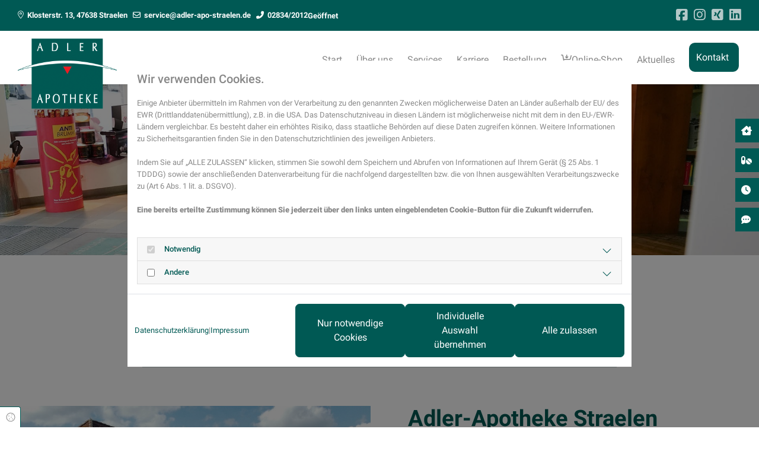

--- FILE ---
content_type: text/html; charset=UTF-8
request_url: https://adler-apo-straelen.de/kontakt
body_size: 13978
content:
<!DOCTYPE html>
<html lang="de">

<head>
    <meta charset="utf-8">
    <meta name="viewport" content="width=device-width, initial-scale=1, shrink-to-fit=no">
    <script type="application/ld+json">{"@context":"https:\/\/schema.org","@type":"WebPage","name":"Kontakt","dateModified":"2025-12-05T16:11:40+01:00","url":"https:\/\/adler-apo-straelen.de\/kontakt","keywords":"adler apotheke straelen","isPartOf":{"@type":"WebPage","name":"Start","url":"https:\/\/adler-apo-straelen.de"}}</script><meta property="title" content="Kontakt" /><meta name="keywords" content="adler apotheke straelen"/><meta property="og:type" content="website" /><meta property="og:title" content="Kontakt" /><meta name="twitter:card" content="summary" /><link rel="canonical" href="https://adler-apo-straelen.de/kontakt" /><meta property="og:url" content="https://adler-apo-straelen.de/kontakt" />
    <title>Kontakt</title>
            <link rel="stylesheet" href="/static/builds/vendor-v2.css?id=69e2847aaa60a35046d2b8ee922cbc1d"/>
            <link rel="stylesheet" href="/static/builds/site.css?id=b93ed29c9e53a8e63a4dafa897e8654e"/>
                <link rel="Shortcut Icon" type="image/x-icon" href="https://assets.coco-online.de/17603607559886_FwueT4af/favicon-160-1669366176.jpeg"/>
        <link rel="dns-prefetch" href="https://assets.coco-online.de">
    <link rel="preconnect" href="https://assets.coco-online.de" crossorigin>
    <style>
        @font-face { font-family: 'Roboto'; font-style: normal; font-weight: 400; font-display: swap; src: url(/assets/static/fonts/roboto/301567f51ccef4ef2fe0c1e0f0c8f5a8.woff2) format('woff2'); unicode-range: U+0460-052F, U+1C80-1C88, U+20B4, U+2DE0-2DFF, U+A640-A69F, U+FE2E-FE2F; } @font-face { font-family: 'Roboto'; font-style: normal; font-weight: 400; font-display: swap; src: url(/assets/static/fonts/roboto/dedb347abe79c393f83970f6a64579a1.woff2) format('woff2'); unicode-range: U+0301, U+0400-045F, U+0490-0491, U+04B0-04B1, U+2116; } @font-face { font-family: 'Roboto'; font-style: normal; font-weight: 400; font-display: swap; src: url(/assets/static/fonts/roboto/78cbd7d137dc26476cb22b8783cf18cc.woff2) format('woff2'); unicode-range: U+1F00-1FFF; } @font-face { font-family: 'Roboto'; font-style: normal; font-weight: 400; font-display: swap; src: url(/assets/static/fonts/roboto/018c988490cfe9f56662e9c96d1c5e2c.woff2) format('woff2'); unicode-range: U+0370-03FF; } @font-face { font-family: 'Roboto'; font-style: normal; font-weight: 400; font-display: swap; src: url(/assets/static/fonts/roboto/753cc390a9a49e059b1eac2b8d0f9230.woff2) format('woff2'); unicode-range: U+0102-0103, U+0110-0111, U+0128-0129, U+0168-0169, U+01A0-01A1, U+01AF-01B0, U+0300-0301, U+0303-0304, U+0308-0309, U+0323, U+0329, U+1EA0-1EF9, U+20AB; } @font-face { font-family: 'Roboto'; font-style: normal; font-weight: 400; font-display: swap; src: url(/assets/static/fonts/roboto/7727c541dc4b82eb56105261c53d88e0.woff2) format('woff2'); unicode-range: U+0100-02AF, U+0304, U+0308, U+0329, U+1E00-1E9F, U+1EF2-1EFF, U+2020, U+20A0-20AB, U+20AD-20CF, U+2113, U+2C60-2C7F, U+A720-A7FF; } @font-face { font-family: 'Roboto'; font-style: normal; font-weight: 400; font-display: swap; src: url(/assets/static/fonts/roboto/c5cf0ad293eada0f45c736641a83cbea.woff2) format('woff2'); unicode-range: U+0000-00FF, U+0131, U+0152-0153, U+02BB-02BC, U+02C6, U+02DA, U+02DC, U+0304, U+0308, U+0329, U+2000-206F, U+2074, U+20AC, U+2122, U+2191, U+2193, U+2212, U+2215, U+FEFF, U+FFFD; }  @font-face { font-family: 'Roboto'; font-style: normal; font-weight: 700; font-display: swap; src: url(/assets/static/fonts/roboto/a50859025e828acb98c8b8ffc6ac0443.woff2) format('woff2'); unicode-range: U+0460-052F, U+1C80-1C88, U+20B4, U+2DE0-2DFF, U+A640-A69F, U+FE2E-FE2F; } @font-face { font-family: 'Roboto'; font-style: normal; font-weight: 700; font-display: swap; src: url(/assets/static/fonts/roboto/e07721ed243b5ba91a78ce403a90aa42.woff2) format('woff2'); unicode-range: U+0301, U+0400-045F, U+0490-0491, U+04B0-04B1, U+2116; } @font-face { font-family: 'Roboto'; font-style: normal; font-weight: 700; font-display: swap; src: url(/assets/static/fonts/roboto/96f0de21ba6eb583c5262ae0c2ec98c5.woff2) format('woff2'); unicode-range: U+1F00-1FFF; } @font-face { font-family: 'Roboto'; font-style: normal; font-weight: 700; font-display: swap; src: url(/assets/static/fonts/roboto/cbfd64f0fd7b245d541447c068227298.woff2) format('woff2'); unicode-range: U+0370-03FF; } @font-face { font-family: 'Roboto'; font-style: normal; font-weight: 700; font-display: swap; src: url(/assets/static/fonts/roboto/41bccfdc390fc50437573e40a285d28b.woff2) format('woff2'); unicode-range: U+0102-0103, U+0110-0111, U+0128-0129, U+0168-0169, U+01A0-01A1, U+01AF-01B0, U+0300-0301, U+0303-0304, U+0308-0309, U+0323, U+0329, U+1EA0-1EF9, U+20AB; } @font-face { font-family: 'Roboto'; font-style: normal; font-weight: 700; font-display: swap; src: url(/assets/static/fonts/roboto/03f7b60f1248a3370d1b34ffe81c5bcd.woff2) format('woff2'); unicode-range: U+0100-02AF, U+0304, U+0308, U+0329, U+1E00-1E9F, U+1EF2-1EFF, U+2020, U+20A0-20AB, U+20AD-20CF, U+2113, U+2C60-2C7F, U+A720-A7FF; } @font-face { font-family: 'Roboto'; font-style: normal; font-weight: 700; font-display: swap; src: url(/assets/static/fonts/roboto/a427863ab9753b2e3406b65420f41134.woff2) format('woff2'); unicode-range: U+0000-00FF, U+0131, U+0152-0153, U+02BB-02BC, U+02C6, U+02DA, U+02DC, U+0304, U+0308, U+0329, U+2000-206F, U+2074, U+20AC, U+2122, U+2191, U+2193, U+2212, U+2215, U+FEFF, U+FFFD; }  @font-face { font-family: 'Roboto'; font-style: normal; font-weight: 500; font-display: swap; src: url(/assets/static/fonts/roboto/aca8a01631c3c567f88d9306bf7ab35b.woff2) format('woff2'); unicode-range: U+0460-052F, U+1C80-1C88, U+20B4, U+2DE0-2DFF, U+A640-A69F, U+FE2E-FE2F; } @font-face { font-family: 'Roboto'; font-style: normal; font-weight: 500; font-display: swap; src: url(/assets/static/fonts/roboto/cee6746d95c7a34c7d3848e472fc73cc.woff2) format('woff2'); unicode-range: U+0301, U+0400-045F, U+0490-0491, U+04B0-04B1, U+2116; } @font-face { font-family: 'Roboto'; font-style: normal; font-weight: 500; font-display: swap; src: url(/assets/static/fonts/roboto/9af5134490ae1637cd524bac7c4b3cf7.woff2) format('woff2'); unicode-range: U+1F00-1FFF; } @font-face { font-family: 'Roboto'; font-style: normal; font-weight: 500; font-display: swap; src: url(/assets/static/fonts/roboto/833c2d8d523a7237fc0eb1ad3ee0b486.woff2) format('woff2'); unicode-range: U+0370-03FF; } @font-face { font-family: 'Roboto'; font-style: normal; font-weight: 500; font-display: swap; src: url(/assets/static/fonts/roboto/48b342d13746f4abd5cb265a38c226dd.woff2) format('woff2'); unicode-range: U+0102-0103, U+0110-0111, U+0128-0129, U+0168-0169, U+01A0-01A1, U+01AF-01B0, U+0300-0301, U+0303-0304, U+0308-0309, U+0323, U+0329, U+1EA0-1EF9, U+20AB; } @font-face { font-family: 'Roboto'; font-style: normal; font-weight: 500; font-display: swap; src: url(/assets/static/fonts/roboto/ac83458bbf7c76a4719a84948c3b1e88.woff2) format('woff2'); unicode-range: U+0100-02AF, U+0304, U+0308, U+0329, U+1E00-1E9F, U+1EF2-1EFF, U+2020, U+20A0-20AB, U+20AD-20CF, U+2113, U+2C60-2C7F, U+A720-A7FF; } @font-face { font-family: 'Roboto'; font-style: normal; font-weight: 500; font-display: swap; src: url(/assets/static/fonts/roboto/7a7837eb63154b6d644d52c72fb91ff7.woff2) format('woff2'); unicode-range: U+0000-00FF, U+0131, U+0152-0153, U+02BB-02BC, U+02C6, U+02DA, U+02DC, U+0304, U+0308, U+0329, U+2000-206F, U+2074, U+20AC, U+2122, U+2191, U+2193, U+2212, U+2215, U+FEFF, U+FFFD; }  @font-face { font-family: 'Roboto'; font-style: normal; font-weight: 900; font-display: swap; src: url(/assets/static/fonts/roboto/f94560ea34e7da0836639e9f524dc9f1.woff2) format('woff2'); unicode-range: U+0460-052F, U+1C80-1C88, U+20B4, U+2DE0-2DFF, U+A640-A69F, U+FE2E-FE2F; } @font-face { font-family: 'Roboto'; font-style: normal; font-weight: 900; font-display: swap; src: url(/assets/static/fonts/roboto/dfd2a054c26e0b78d23c61a4cc4a5de3.woff2) format('woff2'); unicode-range: U+0301, U+0400-045F, U+0490-0491, U+04B0-04B1, U+2116; } @font-face { font-family: 'Roboto'; font-style: normal; font-weight: 900; font-display: swap; src: url(/assets/static/fonts/roboto/f39327263dd4e9916d9e2102d035a16e.woff2) format('woff2'); unicode-range: U+1F00-1FFF; } @font-face { font-family: 'Roboto'; font-style: normal; font-weight: 900; font-display: swap; src: url(/assets/static/fonts/roboto/1e2321ab5ceb2e11a08fe7c19eaab51d.woff2) format('woff2'); unicode-range: U+0370-03FF; } @font-face { font-family: 'Roboto'; font-style: normal; font-weight: 900; font-display: swap; src: url(/assets/static/fonts/roboto/be6676ef5e0930ccbd447d390935f5ec.woff2) format('woff2'); unicode-range: U+0102-0103, U+0110-0111, U+0128-0129, U+0168-0169, U+01A0-01A1, U+01AF-01B0, U+0300-0301, U+0303-0304, U+0308-0309, U+0323, U+0329, U+1EA0-1EF9, U+20AB; } @font-face { font-family: 'Roboto'; font-style: normal; font-weight: 900; font-display: swap; src: url(/assets/static/fonts/roboto/01964a7ef38fd20303e07e41df6fd195.woff2) format('woff2'); unicode-range: U+0100-02AF, U+0304, U+0308, U+0329, U+1E00-1E9F, U+1EF2-1EFF, U+2020, U+20A0-20AB, U+20AD-20CF, U+2113, U+2C60-2C7F, U+A720-A7FF; } @font-face { font-family: 'Roboto'; font-style: normal; font-weight: 900; font-display: swap; src: url(/assets/static/fonts/roboto/c302582f64b7306284abd046896b37f6.woff2) format('woff2'); unicode-range: U+0000-00FF, U+0131, U+0152-0153, U+02BB-02BC, U+02C6, U+02DA, U+02DC, U+0304, U+0308, U+0329, U+2000-206F, U+2074, U+20AC, U+2122, U+2191, U+2193, U+2212, U+2215, U+FEFF, U+FFFD; }   :root { --primary-color: #005954; --primary-color-rgb-values: 0, 89, 84; --secondary-color: #ffffff; --secondary-color-rgb-values: 255, 255, 255; --background-color: #ffffff; --font-color: #888888;} .btn-default {border-radius: 25px; padding: 0.5rem 1.2rem;} .topheader {font-size: .9rem; color: #888888; text-decoration: none;}  .topheader a {color: #888888; text-decoration: none;}  .topheader a:hover {color: #888888; text-decoration: underline;}  .nav .navbar-toggler {font-size: 2rem; color: #005954;}  .nav .navbar-toggler:hover {color: rgba(0,89,84,0.8);}  .nav .close-mobile-nav {color: #005954; font-size: 2rem;}  .nav .close-mobile-nav:hover {color: rgba(0,89,84,0.8);}  .nav .navbar-nav > .nav-item > .nav-link {font-weight: 600; line-height: 1.2; text-decoration: none; color: #888888; padding-top: 1rem; padding-bottom: 1rem; border-color: transparent; border-bottom-width: 3px; border-style: solid; border-radius: 0px; margin-right: .75rem; margin-left: .75rem; padding-right: 0px; padding-left: 0px;}  .nav .navbar-nav > .nav-item > .nav-link.highlighted {text-decoration: none; padding-top: 10px; padding-bottom: 10px;}  .nav .navbar-nav > .nav-item > .nav-link:hover {color: #005954; text-decoration: none;}  .nav .navbar-nav > .active > .nav-link {text-decoration: none; color: #005954; border-bottom-width: 0px;}  .nav .sublevel {min-width: max-content;}  .nav .sublevel > .nav-item > .nav-link {text-decoration: none; font-weight: 400; line-height: 1.2; padding-top: .5rem; padding-bottom: .5rem; font-size: 1rem;}  .nav .sublevel > .nav-item > .nav-link:hover {font-weight: 400; color: rgba(0,0,0,0.7);}  .nav .sublevel > .active > .nav-link {text-decoration: none;} .nav.nav-list {padding-top: 0px; padding-right: 0px; padding-bottom: 0px; padding-left: 0px; margin-top: 0px; margin-right: 0px; margin-bottom: 0px; margin-left: 0px;}  .nav.menu-opened .navbar-nav {background-color: rgba(0,0,0,1);}  .nav.menu-opened .navbar-nav > .nav-item > .nav-link {margin-right: auto; margin-left: 2rem; padding-right: 0; padding-left: 0; padding-top: .25rem; margin-bottom: 1rem; font-size: 1.25rem; padding-bottom: .25rem;}  .nav.menu-opened .navbar-nav .sublevel > .nav-item > .nav-link {text-decoration: none;}  .nav.menu-opened .navbar-nav .sublevel > .nav-item > .nav-link:hover {text-decoration: underline;}  .nav.menu-opened .navbar-nav .sublevel > .active > .nav-link {text-decoration: none;}  .topheader-socials {font-size: 1.25rem; color: #005954;}  .topheader-socials a {color: #005954; text-decoration: none;}  .topheader-socials a:hover {color: rgba(0,89,84,0.8); text-decoration: none;}  .topheader-oeffnungszeiten {font-size: .9rem; line-height: 1.2; color: #888888; font-weight: 600; text-transform: uppercase;}  .slider .carousel .slider-control {color: #005954; width: 50px;}   .nav .sublevel {padding: 1rem; background-color: #fff;}  @media (min-width: 1024px) .nav .sublevel {border-top: 3px solid var(--primary-color); box-shadow: 0 4px 10px rgba(0, 0, 0, 0.15); margin-top: -3px;}  p.opening-data.footer-p {margin-bottom: 0px;}  .footer-headline {font-weight: 600; font-size: 1.5rem; line-height: 1.2; color: #005954; text-decoration: none;}  .footer-headline a {text-decoration: none;}  .footer-headline a:hover {text-decoration: underline;}  .footer-h {font-size: 1.25rem; color: #005954;}  .footer-text {font-size: 0.82rem; text-decoration: none; margin-bottom: 0px;}  .footer-text a {text-decoration: none;}  .footer-text a:hover {text-decoration: none;}  .footer-p {font-size: 1rem; line-height: 1.6; color: #888888; text-decoration: none;}  .footer-p a {color: #888888; text-decoration: none;}  .footer-p a:hover {color: #888888; text-decoration: underline;}  .row {padding-top: 65px; padding-bottom: 65px; margin-right: auto; margin-left: auto;}  body {background-color: #ffffff; font-family: Roboto; line-height: 1.6; font-size: 1rem; color: #888888;}  a {text-decoration: none;}  body a {text-decoration: none; color: #005954;}  body a:hover {text-decoration: underline; color: #005954;}  body .row-branding-bg {color: #fff;}  body .row-branding-bg a {color: #fff; text-decoration: none;}  body .row-branding-bg a:hover {color: #fff; text-decoration: underline;}  body .row-branding-bg a.btn:not(.round-light) {color: #005954;}  body .row-branding-bg a.btn:not(.round-light):hover {color: #fff;}  .module.text a:hover {color: #005954;}  .container-fixed {max-width: 1440px;}  b, strong {font-weight: 900;}  h1 {font-size: 1.9rem; font-weight: 500; font-family: Roboto;}  h2 {font-size: 1.7rem; font-weight: 500; font-family: Roboto;}  h3 {font-size: 1.5rem; font-weight: 500; font-family: Roboto;}  h4 {font-size: 1.35rem; font-weight: 500; font-family: Roboto;}  figure.table table {width: 100%;}  .btn.default {font-size: .82rem; color: #fff; background-color: #005954;}  .btn.default:hover {background-color: #fff; color: #005954; border-style: solid; border-top-width: 1px; border-right-width: 1px; border-left-width: 1px; border-bottom-width: 1px; border-color: #005954;}  accordion .accordion .accordion-container {border-color: #005954;}  .accordion .accordion-container .accordion-btn {background-color: #005954; border-top-width: 1px; padding-top: 0.75rem; padding-bottom: 0.75rem; padding-right: 1.25rem; padding-left: 1.25rem; font-size: 1.1rem; border-color: rgba(255,255,255,1); margin-bottom: 2px;}  .accordion .accordion-container .accordion-btn[aria-expanded="true"] {color: #005954; background-color: rgba(255,255,255,1); border-color: #005954; border-top-width: 1px; border-right-width: 1px; border-left-width: 1px; border-bottom-width: 0px;}  h5 {font-family: Roboto;}  .blog .controls-wrapper .carousel-control {color: #005954;}  .blog .blog-tile .item-wrapper {border-radius: 8px;}  .blog .blog-tile .item-wrapper .item-title {font-size: 20px;}  .pages .blog-tile .item-wrapper .item-title {color: #888888; padding-top: 0px;}  .pages .blog-tile .item-wrapper .item-excerpt {color: #888888; font-size: 0.82rem;}  .pages .blog-tile .item-content-wrapper {background-color: rgba(255,255,255,0.85);}  .pages  .blog-tile > .item-wrapper:hover {transform: scale(1.025);}  .form .form-control {margin-bottom: 16px; border-radius: 20px;}  .form .form-row {margin: 0 -15px;}  .form .form-row > [class*="col-"] {padding: 0 15px;}  .square {font-size: .82rem; border-radius: 0px; background-color: #005954; color: #fff;}  .square:hover {background-color: #fff; color: #005954; border-color: #005954 !important; border-style: solid !important; border-top: 1px; border-right: 1px; border-left: 1px; border-bottom: 1px;}  .default-light {font-size: .82rem; border-radius: 0px; background-color: #fff; color: #005954; border-color: #005954 !important; border-style: solid !important; border-top: 1px; border-right: 1px; border-left: 1px; border-bottom: 1px;}  .default-light:hover {background-color: #005954; color: #fff; border-color: #fff !important;}  .round {font-size: .82rem; border-radius: 25px; background-color: #005954; color: #fff;}  .round:hover {background-color: #fff; color: #005954; border-color: #005954 !important; border-style: solid !important; border-top: 1px; border-right: 1px; border-left: 1px; border-bottom: 1px;}  .round-light {font-size: .82rem; border-radius: 25px; color: #fff; background-color: transparent; border-color: #fff;}  .round-light:hover {color: #005954; background-color: #fff;}  .btn-link {text-decoration: none; color: #888888; border-radius: 0px; border-color: #005954 !important; border-style: solid !important; border-top: 0px; border-right: 0px; border-left: 0px; border-bottom: 3px; padding-left: 0px; padding-right: 0px;}  .btn-link:hover {text-decoration: none; color: #005954;}  .btn-link-light {text-decoration: none; border-radius: 0px; border-color: #fff !important; border-style: solid !important; border-top: 0px; border-right: 0px; border-left: 0px; border-bottom: 3px; padding-left: 0px; padding-right: 0px; color: #fff;}  .btn-link-light:hover {text-decoration: none; color: #fff; opacity: 0.7; border-color: #fff !important;}  .reviews .review-ctrl .review-btn {color: #005954;}  .text-style-af8e42bd7e7c9c9d959f2725a31b8839 {color: #005954;}  .text-style-98d5c094e0da7244ccc94b3c63a187a8 {text-align: center;}  .headline_text-style-98d5c094e0da7244ccc94b3c63a187a8 {text-align: center;}  .text-style-36f4b85b240725ba03b0f029892bab44 {color: #fff;}  .text-style-1e0998b5c9fe5c73c2d8aff33b7e7221 {color: #fff; text-align: center;}  .headline_text-style-36f4b85b240725ba03b0f029892bab44 {color: #fff;}  .text-style-dd42d7dbb00583586936c40c2605d67a {color: #fff; font-size: 50px; text-align: right; line-height: 50px;}  .text-style-22de71340f9b076fad4b188d2dfb12c0 {text-align: center; font-size: 1.5rem;}  .headline_text-style-1e0998b5c9fe5c73c2d8aff33b7e7221 {color: #fff; text-align: center;}  .text-style-eabf9b078dd1d6cd2c72cb16520d03d9 {text-align: center; color: #005954;}  .text-style-4004724d0d08fc2f3c708e4b218b347d {font-size: 20px; line-height: 20px;}  .text-style-41a6af30d108903304bfce2443ec6585 {color: #fff; font-size: 1.5rem;}  .text-style-b0d4d72c362f9f4e3f0a885ad4db02ab {font-size: 1.5rem;}  .Text-wei {color: rgba(255,255,255,1); font-size: 0.82rem; font-weight: 600;}  .Text-wei a {color: rgba(255,255,255,1);}  .Text-wei a:hover {text-decoration: underline; color: rgba(255,255,255,0.8);}  .Social-Icons-Topbar {color: #b4c8c8; font-weight: 600; font-size: 1.4rem; text-decoration: none;}  .Social-Icons-Topbar a {color: #b4c8c8; font-weight: 400; text-decoration: none;}  .Social-Icons-Topbar a:hover {color: #b4c8c8; text-decoration: none;}  .text-weiss-topbar {font-size: 0.82rem; font-weight: 600; color: #ffffff; text-decoration: none;}  .text-weiss-topbar a {font-weight: 600; text-decoration: none; color: #ffffff;}  .text-weiss-topbar a:hover {font-weight: 600; color: #ffffff; text-decoration: underline;}  .social-media-footer {font-size: 1.8rem; color: #005954;}  .social-media-footer a {color: #005954;}  .social-media-footer a:hover {color: #888888;}   .accordion .accordion-container {margin-top: -1rem;}  .footer-text-link-sim {color: #005954; font-size: .82rem;}  .topbar-weiss-2 {color: #fff;}  .topbar-weiss-2 a:hover {text-decoration: underline;}  #topbar {padding-top: 0; padding-bottom: 0; padding-right: 0; padding-left: 0; background-color: #005954; border-bottom-width: 1px; border-color: rgba(136,136,136,0.1); border-style: solid; margin-right: -15px; margin-left: -15px;}  #c68f0c55c7ecf0 {padding-top: 0px; padding-bottom: 0px; padding-right: 0px; padding-left: 0px;}  #r68f0c55c7ed02 {padding-top: .5rem; padding-bottom: .5rem;}  #c68f0c55c7ecf2 {display: flex; flex-direction: row; justify-content: flex-start; align-items: center; flex-wrap: nowrap; gap: 1rem;}  #m68f0c55c7ecfb {margin-bottom: -1rem;}  #m68f0c55c7ecfc {margin-top: 0px;}  #m68f0c55c7ed01 {margin-bottom: -1rem; text-align: right;}  #rb701bb945c0k {padding-top: 0; padding-bottom: 0; background-color: #ffffff; box-shadow: 0 2px 4px -1px rgba(0,0,0,0.1); margin-right: -15px; margin-left: -15px;}  #cfb0fck362e1c {padding-top: 0; padding-right: 0; padding-bottom: 0; padding-left: 0;}  #r8g61b1fg37kc {padding-bottom: 10px; padding-top: 0px;}  #celjhga6fne83 {display: flex; flex-direction: row; justify-content: space-between; align-items: center; flex-wrap: nowrap; gap: 1rem;}  #zeile-oben {margin-bottom: -4.5rem; margin-top: -0.5rem; height: auto; max-width: 167px;}  #m68f0c55c7ecd8 .navbar-nav > .nav-item > .nav-link {text-decoration: none; font-weight: 400; line-height: 1.6; font-size: 1rem;}  #m68f0c55c7ecd8 .navbar-nav > .nav-item > .nav-link.highlighted {color: #fff; background-color: #005954; padding-left: 10px; border-radius: 10px; border-color: #005954; border-style: solid; border-top-width: 2px; border-right-width: 2px; border-bottom-width: 2px; border-left-width: 2px; padding-top: 10px; padding-bottom: 10px; padding-right: 15px;}  #m68f0c55c7ecd8 .navbar-nav > .nav-item > .nav-link.highlighted:hover {color: #005954; background-color: #fff; border-color: #005954;}  #m68f0c55c7ecd8 .navbar-nav > .nav-item.active > .nav-link.highlighted:hover {border-bottom: 2px solid #005954 !important;}  #m68f0c55c7ecd8 .navbar-nav > .nav-item > .nav-link:hover {color: #005954; text-decoration: none;}  #m68f0c55c7ecd8 .navbar-nav > .active > .nav-link {text-decoration: none; color: #005954; border-bottom-width: 0px;}  #m68f0c55c7ecd8 .sublevel {min-width: max-content; border-color: #005954; border-top-width: 3px; border-style: solid; box-shadow: 4px 0 10px 0 rgba(0,0,0,0.15); background-color: #F8F8F8; margin-top: -2px;}  #m68f0c55c7ecd8 .sublevel > .nav-item > .nav-link {text-decoration: none; font-weight: 400; line-height: 1.2; padding-top: .5rem; padding-bottom: .5rem; font-size: 1rem; color: rgba(0,0,0,1);}  #m68f0c55c7ecd8 .sublevel > .nav-item > .nav-link:hover {font-weight: 400; color: rgba(0,0,0,0.7);} #m68f0c55c7ecd8 {margin-right: -.5rem;} #m68f0c55c7ecd8.menu-opened .navbar-nav {background-color: rgba(255,255,255,1);}  #content {padding-top: 0px; padding-bottom: 0px; margin-left: 0px; margin-right: 0px;}  #c6h1jl764g233 {padding-left: 0px; padding-right: 0px;}  #r68f0c55c7ed60 {padding-top: 0; padding-bottom: 0; border-color: rgba(136,136,136,0.1); box-shadow: 0 -1px 3px rgba(0, 0, 0, 0.1);}  #c68f0c55c7ed5e {padding-right: 0; padding-left: 0;}  #footer {margin-top: -2rem;}  #c68f0c55c7ed50 {margin-top: 2rem;}  #m68f0c55c7ed4f {margin-bottom: -1rem;}  #mf3515g05je3 {margin-top: 2rem;}  #c68f0c55c7ed53 {margin-top: 2rem;}  #m5hibei8elin3 {max-width: 200px; max-height: 167px;}  #row_10278_2 {padding-top: 0px; padding-bottom: 0px; padding-left: 0px; padding-right: 0px; background-size: cover; background-color: #005954; background-attachment: scroll; background-position: center center; min-height: 40vh;}  #c_68f0c550a6aab {padding-left: 0px; padding-right: 0px;}  #r_68f0c550a6aaa {display: flex; flex-direction: row;}  #col_10278_2_0 {background-size: cover; background-attachment: scroll; background-position: center center; display: flex; flex-direction: row; flex-wrap: wrap; align-content: flex-start; text-align: center; margin-right: 0px; margin-left: 0px; flex: 0 0 100%;}  #module_10278_2_0_1 {background-size: cover; background-attachment: scroll; background-position: center center; padding-top: 0px; padding-bottom: 0px; margin-top: 0px; margin-bottom: 0px; max-height: 0px; min-height: 0px; height: 0px; width: 100%; flex: 0 0 100%;}  #row_10278_4 {background-size: cover; background-attachment: scroll; background-position: center center; padding-top: 0px; padding-bottom: 0px; margin-top: -4rem; max-width: 800px; flex: 0 0 100%; margin-left: auto; margin-right: auto;}  #col_10278_4_0 {background-size: cover; background-color: #b4c8c8; background-attachment: scroll; background-position: center center; padding-top: 3rem; padding-left: 2rem; padding-right: 2rem; padding-bottom: 2rem; align-content: center; align-items: center; display: flex; flex-direction: row; flex-wrap: wrap; justify-content: center; text-align: center; margin-left: 0px;}  #module_10278_4_0_10 {background-size: cover; background-attachment: scroll; background-position: center center;}  #r_inline_c03 {padding-top: 0px; padding-bottom: 0px; margin-left: 0px; margin-right: 0px;}  #c_inline68f0c550a6cb6 {padding-right: 0px; padding-top: 15px; display: flex; flex-direction: row; flex-wrap: wrap; align-content: flex-start; text-align: center; justify-content: center;}  #module_10278_4_0_9 {background-size: cover; background-attachment: scroll; background-position: center center; margin-top: 0px; margin-left: .5rem; margin-right: .5rem; margin-bottom: 1rem;}  #module_10278_4_0_11 {background-size: cover; background-attachment: scroll; background-position: center center; margin-top: 0px; margin-left: .5rem; margin-right: .5rem; margin-bottom: 1rem;}  #row_10278_7 {padding-top: 0px; padding-bottom: 0px; padding-left: 0px; padding-right: 0px; background-size: cover; background-attachment: scroll; background-position: center center;}  #c_68f0c550a6cd9 {padding-left: 0px; padding-right: 0px;}  #r_68f0c550a6cd8 {display: flex; flex-direction: row;}  #col_10278_7_0 {background-size: cover; background-attachment: scroll; background-position: center center; align-items: flex-end; max-width: calc(50.00000% + 254px); display: flex; flex-direction: row; flex-wrap: wrap; align-content: flex-start; justify-content: flex-end; margin-right: 0px; margin-left: -254px; padding-left: 0px; flex: 0 0 100%;}  #r_wrap_c39 {padding-top: 0px; padding-right: 0px; padding-bottom: 0px; padding-left: 0px; margin-left: 0px; margin-right: 0px;}  #c_wrap68f0c550b7bc4 {padding-top: 0px; padding-right: 0px; padding-bottom: 0px; padding-left: 0px;}  #r_img_c30 {padding-top: 0px; padding-bottom: 0px; padding-left: 0px; padding-right: 0px; margin-left: 0px; margin-right: 0px;}  #c_img_c30 {padding-left: 0px; padding-right: 0px; display: flex; justify-content: center;}  #module_10278_7_0_1 {flex: 0 0 100%;}  #col_10278_7_1 {background-size: cover; background-attachment: scroll; background-position: center center; padding-left: 3rem; align-content: center; max-width: 50.00000%; display: flex; flex-direction: row; flex-wrap: wrap; margin-right: 0px; margin-left: 0px; flex: 0 0 100%;}  #r_wrap_c40 {padding-top: 0px; padding-right: 0px; padding-bottom: 0px; padding-left: 0px; margin-left: 0px; margin-right: 0px;}  #c_wrap68f0c550b7e4a {padding-top: 0px; padding-right: 0px; padding-bottom: 0px; padding-left: 0px;}  #kontaktdaten {background-size: cover; background-attachment: scroll; background-position: center center; width: 100%; flex: 0 0 100%;}  #r_inline_c04 {padding-top: 0px; padding-bottom: 0px; margin-left: 0px; margin-right: 0px;}  #c_inline68f0c550b7e26 {padding-right: 0px; padding-top: 15px; display: flex; flex-direction: row; flex-wrap: wrap; align-content: flex-start;}  #module_10278_7_1_6 {background-size: cover; background-attachment: scroll; background-position: center center; width: calc(100% - 30px); margin-top: unset; flex: 0 0 auto; margin-bottom: 0px;}  #r4an41eim8jaa {padding-top: 0px; padding-right: 5rem; padding-bottom: 0px; padding-left: 0px; margin-left: 0px; margin-right: 0px; margin-top: 2rem;}  #oeffnungszeiten {padding-top: 1rem; padding-right: 1rem; padding-bottom: 1rem; padding-left: 1rem; background-color: #B4C8C8; margin-right: 4rem;}  #o8m022eae98m6 {background-size: cover; background-attachment: scroll; background-position: center center; width: calc(100% - 30px); margin-top: unset; flex: 0 0 auto; margin-bottom: 0px;}  #row_10278_10 {background-size: cover; background-attachment: scroll; background-position: center center; flex: 0 0 100%;}  #col_10278_10_0 {background-size: cover; background-attachment: scroll; background-position: center center; align-items: center; display: flex; flex-direction: column; align-content: center; margin-left: 0px;}  #kontaktformular {background-size: cover; background-attachment: scroll; background-position: center center; max-width: 1200px; width: 100%;}  #module_10278_10_0_2 {padding-top: 2rem; max-width: 700px;}  #module_10278_10_0_3 {background-size: cover; background-attachment: scroll; background-position: center center; width: 100%;}  #row_10278_8 {background-size: cover; background-attachment: scroll; background-position: center center; padding-top: 0px; padding-bottom: 0px; margin-left: 0px; margin-right: 0px; min-height: 40vh;}  #col_10278_8_0 {background-size: cover; background-attachment: scroll; background-position: center center; padding-left: 0px; padding-right: 0px; margin-left: 0px;}  #row_el_508_3 {padding-top: 0px; padding-bottom: 0px; padding-left: 0px; padding-right: 0px; background-size: cover; background-attachment: fixed; background-position: center center; min-height: 50vh;}  #c_68f0c55955bf7 {padding-left: 0px; padding-right: 0px;}  #r_68f0c55955bf6 {display: flex; flex-direction: row;}  #col_el_508_3_0 {background-size: cover; background-color: #005954; background-attachment: scroll; background-position: center center; padding-top: 4rem; padding-left: 4rem; padding-right: 4rem; padding-bottom: 4rem; align-content: center; align-items: center; display: flex; flex-direction: row; flex-wrap: wrap; justify-content: center; text-align: center; margin-right: 0px; margin-left: 0px; flex: 0 0 100%;}  #module_el_508_3_0_2 {background-size: cover; background-attachment: scroll; background-position: center center; width: 100%; flex: 0 0 100%;}  #module_el_508_3_0_3 .btn-default {background-color: #fff; color: #005954;}  #module_el_508_3_0_3 .btn-default:hover {background-color: transparent; color: #fff; border-color: #fff;}  #module_el_508_3_0_3 .label {color: #fff;}  #module_el_508_3_0_3 .form-check-label {color: #fff;}  #module_el_508_3_0_3 .form-check-label a {color: #fff;}  #module_el_508_3_0_3 .form-check-label a:hover {text-decoration: underline;}  #module_el_508_3_0_3 .form-check {color: #fff;}  #module_el_508_3_0_3 .form-control {background-color: rgba(255,255,255,0.1); border-color: rgba(255,255,255,0.3); color: #fff;}  #module_el_508_3_0_3 .form-control:focus {background-color: rgba(255,255,255,0.15); border-color: #fff; color: #fff;}  #module_el_508_3_0_3 .form-control::placeholder {color: rgba(255,255,255,0.7);}  #module_el_508_3_0_3 .form-group > .field-label {color: #fff;}  #module_el_508_3_0_3 .form-submit:hover {background-color: #005954; color: #fff; border-color: #fff;}  #module_el_508_3_0_3 .form-headline {color: #fff;}  #module_el_508_3_0_3 .form-content {color: #fff;}  #module_el_508_3_0_3 .smalltext {color: rgba(255,255,255,0.8);}  #module_el_508_3_0_3 .subtitle {color: #fff;}  #module_el_508_3_0_3 .submitted {color: #fff; background-color: rgba(76, 175, 80, 0.2); border-color: rgba(76, 175, 80, 0.5);}  #module_el_508_3_0_3 .form-row {color: #fff;}  #module_el_508_3_0_3 .form-row > [class*="col-"] {color: #fff;} #module_el_508_3_0_3 {flex: 0 0 100%;}  @media only screen and (max-width:1023px) {.container-md {max-width: 1140px;}  #m68f0c55c7ecfc {display: none;}  #zeile-oben {height: auto; margin-top: 0.5rem; margin-bottom: 0; max-width: 167px;}  #m68f0c55c7ecd8 .navbar-nav {flex-wrap: nowrap;}  #m68f0c55c7ecd8 .sublevel {min-width: max-content; border-top-width: 0px; box-shadow: none; margin-top: 0px; padding-left: 5px;} #m68f0c55c7ecd8 {margin-right: 0px;} #m68f0c55c7ecd8.menu-opened .navbar-nav {background-color: rgba(255,255,255,1);}  #row_10278_2 {background-size: cover; background-attachment: scroll; background-position: center center; min-height: 30vh;}  #col_10278_2_0 {background-size: cover; background-attachment: scroll; background-position: center center; max-width: none;}  #module_10278_2_0_1 {background-size: cover; background-attachment: scroll; background-position: center center;}  #row_10278_4 {background-size: cover; background-attachment: scroll; background-position: center center; padding-left: 15px; padding-right: 15px; max-width: calc(100% - 30px); margin-left: auto; margin-right: auto;}  #col_10278_4_0 {background-size: cover; background-attachment: scroll; background-position: center center; max-width: none;}  #module_10278_4_0_10 {background-size: cover; background-attachment: scroll; background-position: center center;}  #module_10278_4_0_9 {background-size: cover; background-attachment: scroll; background-position: center center;}  #module_10278_4_0_11 {background-size: cover; background-attachment: scroll; background-position: center center;}  #row_10278_7 {background-size: cover; background-attachment: scroll; background-position: center center;}  #col_10278_7_0 {background-size: cover; background-attachment: scroll; background-position: center center; max-width: none; margin-left: 0; margin-right: 0; padding-right: 0px; padding-left: 0px;}  #col_10278_7_1 {background-size: cover; background-attachment: scroll; background-position: center center; padding-left: 15px; max-width: none;}  #kontaktdaten {background-size: cover; background-attachment: scroll; background-position: center center;}  #module_10278_7_1_6 {background-size: cover; background-attachment: scroll; background-position: center center; margin-bottom: 0px;}  #o8m022eae98m6 {background-size: cover; background-attachment: scroll; background-position: center center; margin-bottom: 0px;}  #row_10278_10 {background-size: cover; background-attachment: scroll; background-position: center center;}  #col_10278_10_0 {background-size: cover; background-attachment: scroll; background-position: center center; max-width: none;}  #kontaktformular {background-size: cover; background-attachment: scroll; background-position: center center;}  #module_10278_10_0_3 {background-size: cover; background-attachment: scroll; background-position: center center;}  #row_10278_8 {background-size: cover; background-attachment: scroll; background-position: center center;}  #col_10278_8_0 {background-size: cover; background-attachment: scroll; background-position: center center; max-width: none;}  #row_el_508_3 {background-size: cover; background-attachment: scroll; background-position: center center;}  #col_el_508_3_0 {background-size: cover; background-attachment: scroll; background-position: center center; padding-top: 2rem; padding-left: 2rem; padding-right: 2rem; padding-bottom: 2rem; max-width: none;}  #module_el_508_3_0_2 {background-size: cover; background-attachment: scroll; background-position: center center;} } @media only screen and (max-width:576px) {.container-fixed {max-width: 720px;}  #r68f0c55c7ed02 {display: none;}  #m68f0c55c7ed01 {display: none;}  #zeile-oben {height: 80px; max-width: 117px;}  #r68f0c55c7ed60 {padding-bottom: 4rem;}  #row_10278_2 {background-size: cover; background-attachment: scroll; background-position: center center; min-height: 30vh;}  #col_10278_2_0 {background-size: cover; background-attachment: scroll; background-position: center center;}  #module_10278_2_0_1 {background-size: cover; background-attachment: scroll; background-position: center center;}  #row_10278_4 {background-size: cover; background-attachment: scroll; background-position: center center; padding-left: 15px; padding-right: 15px; max-width: calc(100% - 30px); margin-left: auto; margin-right: auto;}  #col_10278_4_0 {background-size: cover; background-attachment: scroll; background-position: center center;}  #module_10278_4_0_10 {background-size: cover; background-attachment: scroll; background-position: center center;}  #module_10278_4_0_9 {background-size: cover; background-attachment: scroll; background-position: center center;}  #module_10278_4_0_11 {background-size: cover; background-attachment: scroll; background-position: center center;}  #row_10278_7 {background-size: cover; background-attachment: scroll; background-position: center center;}  #col_10278_7_0 {background-size: cover; background-attachment: scroll; background-position: center center; margin-left: 0; margin-right: 0; padding-right: 0px; padding-left: 0px;}  #col_10278_7_1 {background-size: cover; background-attachment: scroll; background-position: center center; padding-left: 15px;}  #kontaktdaten {background-size: cover; background-attachment: scroll; background-position: center center;}  #module_10278_7_1_6 {background-size: cover; background-attachment: scroll; background-position: center center; margin-bottom: 0px;}  #r4an41eim8jaa {margin-top: 0; margin-bottom: 0; margin-right: 0; margin-left: 0; padding-right: 0; padding-left: 0; padding-bottom: 0; padding-top: 2rem;}  #o8m022eae98m6 {background-size: cover; background-attachment: scroll; background-position: center center; margin-bottom: 0px;}  #row_10278_10 {background-size: cover; background-attachment: scroll; background-position: center center;}  #col_10278_10_0 {background-size: cover; background-attachment: scroll; background-position: center center;}  #kontaktformular {background-size: cover; background-attachment: scroll; background-position: center center;}  #module_10278_10_0_3 {background-size: cover; background-attachment: scroll; background-position: center center;}  #row_10278_8 {background-size: cover; background-attachment: scroll; background-position: center center;}  #col_10278_8_0 {background-size: cover; background-attachment: scroll; background-position: center center;}  #row_el_508_3 {background-size: cover; background-attachment: scroll; background-position: center center;}  #col_el_508_3_0 {background-size: cover; background-attachment: scroll; background-position: center center; padding-top: 2rem; padding-left: 2rem; padding-right: 2rem; padding-bottom: 2rem;}  #module_el_508_3_0_2 {background-size: cover; background-attachment: scroll; background-position: center center;} }#row_10278_2 {background-image: url(https://assets.coco-online.de/99171760609212-tIbp00RZ/kaufels-0519-01889_full_w.jpg)} #row_el_508_3 {background-image: url(https://assets.coco-online.de/17603606349886_fLGjV2q4/kaufels-0519-01920_full_w.jpg)} @media only screen and (max-width:1023px) {#row_10278_2 {background-image: url(https://assets.coco-online.de/99171760609212-tIbp00RZ/kaufels-0519-01889_large_w.jpg)} #row_10278_2.has-bg-video > video {display: none;} #row_el_508_3 {background-image: url(https://assets.coco-online.de/17603606349886_fLGjV2q4/kaufels-0519-01920_large_w.jpg)} #row_el_508_3.has-bg-video > video {display: none;} }@media only screen and (max-width:576px) {#row_10278_2 {background-image: url(https://assets.coco-online.de/99171760609212-tIbp00RZ/kaufels-0519-01889_small_w.jpg)} #row_10278_2.has-bg-video > video {display: none;} #row_el_508_3 {background-image: url(https://assets.coco-online.de/17603606349886_fLGjV2q4/kaufels-0519-01920_small_w.jpg)} #row_el_508_3.has-bg-video > video {display: none;} } #zeile-oben {z-index: 999; position: relative;}

/* Anpassungen Topbar (dunkel) */
body nav.nav .coco-top-bar span.open { margin-right: 0px !important }body nav.nav .coco-top-bar .right-side-content .social-link { line-height: unset !important }body nav.nav .coco-top-bar a, body nav.nav .coco-top-bar span.opening-times, body nav.nav .coco-top-bar, body nav.nav .address-toggle, body nav.nav .address-toggle .open, body nav.nav .top-bar-mobile { color: #fff !important }body nav.nav .coco-top-bar .right-side-content .social-link { color: #b4c8c8 !important }body nav.nav .coco-top-bar { border-bottom: 0px solid #EAEAEA !important }
@media all and (max-width: 767px) {body nav.nav .coco-top-bar { border-bottom: 0px solid #EAEAEA !important; font-weight: initial !important }body nav.nav .coco-top-bar .btn { font-size: 0.82rem !important }}/* andere Farbe Topbar */
body nav.nav .coco-top-bar, body nav.nav .coco-top-bar .card-body { background-color: var(--primary-color) !important }

#topbar .module.text a:hover { color: #fff }

/* Anpassungen Mobil & kleineren Screens */
@media (max-width:1440px) {h2 { font-size: 1.8rem; }
}
@media (max-width:767px) {#site.static.single header { height: 30vh !important }h2, #site.static.single .item .item-title { font-size: 2rem !important }h1, #site.static.single .item .item-title { font-size: 2.2rem !important }div.modul.button { margin-top: 10px !important }div.row.filter-wrapper .text-center { text-align: left !important }.single-item { padding-bottom: 0px; }.module.blog.slider > .row .single-item { width: 100% !important; padding-right: 0px !important; padding-left: 0px !important }.module.blog.slider .controls-wrapper { left: 0px !important; padding-top: 1.5rem !important }.module.slider .carousel .carousel-inner .carousel-item .carousel-caption.with-bg .caption-wrapper { padding: 2rem !important }.module.text p.subline, header.intro p { font-size: 2rem !important; letter-spacing: 0px !important }.module.text h1, header.intro h1 { font-size: .9rem !important }.module.slider .carousel .carousel-inner .carousel-item .carousel-caption .caption-wrapper h3 { font-size: 2rem !important }.module.slider .carousel .carousel-inner .carousel-item .carousel-caption.with-bg .caption-wrapper { border-radius: 0 0 0 0 !important }#site.static .main-content .container-fixed { padding-top: 4rem !important; padding-bottom: 3rem !important }header.intro p br { display: none !important; visibility: hidden !important }form#preorder_form { max-width: 100%; padding: 0 !important; box-shadow: none !important; border-radius: none !important; }.form-check-label { font-size: 1.1rem !important }aside#quick-nav .quick-nav-item { margin: 0; }.module.blog .filter-wrapper { margin-top: -0px !important }
}/* Sidebarelemente rechts Rand */
aside#quick-nav .quick-nav-item { border-top-left-radius: 8px; border-bottom-left-radius: 8px; background: #b4c8c8; color: var(--primary-color); }
@media (max-width:767px) {aside#quick-nav .quick-nav-item { border-top-right-radius: 8px; border-top-left-radius: 8px; border-bottom-right-radius: 0px; border-bottom-left-radius: 0px; }}

/* LOGO */
@media (min-width:768px) {body .logo { height: 120px; position: absolute; margin-top: 3rem }}/* Hintergruende */
.col-light-bg, .row-light-bg { background-color: #f6f6f6; }/* Google Maps - Nicht aktiv */
.cc-module-disabled-notification h3 { color: #FFF; }.cc-module-disabled-notification button.btn-default-light { border-color: #fff !important; color: #fff !important }.cc-module-disabled-notification button.btn-default-light:hover { border-color: var(--primary-color) !important }.cc-module-disabled-notification { height: 100%; border: 0px solid #000; border-radius: 0px; }
@media (max-width:767px) {.cc-module-disabled-notification { padding: 2rem; }.cc-module-disabled-notification p { font-size: .8rem; }
}/* SYSTEMSEITEN & POP-UPS */
.modal .modal-dialog .modal-content .modal-header .modal-titles h5 { font-size: 2rem; font-weight: 600; line-height: 1.1; }.modal .modal-dialog .modal-content .modal-header .modal-titles h3 { font-size: .9rem; font-weight: 500; text-transform: uppercase; letter-spacing: .1rem; margin-bottom: .75rem; white-space: normal; word-break: normal; overflow-wrap: normal;        hyphens: none;}header.intro p { font-size: 2.4rem !important; font-weight: 600 !important; line-height: 1.1 !important; color: var(--primary-color) !important }header.intro h1 { font-size: .9rem !important; font-weight: 500 !important; text-transform: uppercase !important; letter-spacing: .1rem !important; margin-bottom: .75rem !important; color: #ec1b23 !important }form#preorder_form { max-width: 1000px; margin: 0px auto; /*box-shadow: 0 20px 30px rgba(0, 0, 0, 0.15); padding: 3rem; border-radius: 7px;*/ }.form-check-label { font-size: .9rem !important }header.intro.container-fixed { padding-bottom: 0px !important }/* BLOG */
#site.static.single .item .item-title { font-size: 2.4rem !important; font-weight: 600 !important; line-height: 1.1 !important; margin-bottom: 1.5rem !important }#site.static.single div.post-row h2 { font-size: 2rem !important }#site.static.single div.post-row h2, #site.static.single div.post-row h3, #site.static.single div.post-row h4 { color: var(--font-color) !important }.slider.layout-round .single-item .item-wrapper, .items-wrapper.layout-round .single-item .item-wrapper { border-radius: 7px !important }/* LINKS auf dunklem Hintergrund */
body .row-dark-bg div.module.text a, body .row-dark-bg .module.text .text a { color: #fff !important }body .row-dark-bg div.module.text a:hover, body .row-dark-bg .module.text .text a:hover { text-decoration: underline !important }/* TYPO */
h1, h2 { font-weight: 600; line-height: 1.1; }h1,h2,h3,h4 { color: var(--primary-color); }.row-dark-bg h1, .col-dark-bg h1, .row-dark-bg h2, .col-dark-bg h2, .row-dark-bg h3, .col-dark-bg h3, .row-dark-bg h4, .col-dark-bg h4, .row-branding-bg h1, .col-branding-bg h1, .row-branding-bg h2, .col-branding-bg h2, .row-branding-bg h3, .col-branding-bg h3, .row-branding-bg h4, .col-branding-bg h4 { color: #fff; }.row-light-bg h1, .col-light-bg h1, .row-light-bg h2, .col-light-bg h2, .row-light-bg h3, .col-light-bg h3, .row-light-bg h4, .col-light-bg h4, .col-light-bg .module.text p.subline { color: var(--primary-color) !important } h2 { font-size: 2.4rem; }h3 { font-size: 1.6rem; }h4 { font-size: 1.3rem; }/* FORMULARE */
.form-control { font-size: 1rem !important; border-radius: 7px !important }.form-group.has-select::after { right: .7rem !important }/* BUTTON */
body .btn-default, body .btn-default-light, body .btn.square { border-radius: 7px !important; font-size: 1rem !important }body .row-light-bg .btn-default-light { background-color: transparent !important }/* SCHATTEN */
.shadow-dark-3 { box-shadow: 0 20px 30px rgba(0, 0, 0, 0.15); }/* SLIDER */
.module.slider .carousel .carousel-inner .carousel-item .carousel-caption .caption-wrapper h3 { font-size: 2.4rem !important; font-weight: 600 !important; line-height: 1.1 !important }.module.slider .carousel .carousel-inner .carousel-item .carousel-caption .caption-wrapper p { font-size: 1.1rem !important; line-height: 1.7 !important }.module.slider .carousel .carousel-inner .carousel-item .carousel-caption .caption-wrapper { max-width: 45rem !important }.module.slider .carousel .carousel-inner .carousel-item .carousel-caption.with-bg .caption-wrapper { padding: 2rem !important; box-shadow: none !important; border-radius: 7px !important; background: rgb(255,255,255) !important; background: -moz-linear-gradient(140deg, rgba(255,255,255,1) 0%, rgba(255,255,255,1) 50%, rgba(255,255,255,0.7035014689469538) 100%) !important; background: -webkit-linear-gradient(140deg, rgba(255,255,255,1) 0%, rgba(255,255,255,1) 50%, rgba(255,255,255,0.7035014689469538) 100%) !important; background: linear-gradient(140deg, rgba(255,255,255,1) 0%, rgba(255,255,255,1) 50%, rgba(255,255,255,0.7035014689469538) 100%) !important; filter: progid:DXImageTransform.Microsoft.gradient(startColorstr="#ffffff",endColorstr="#ffffff",GradientType=1) !important }.module.slider .carousel .carousel-indicators li.active { background-color: #ec1b23 !important }/* HEADLINE Modul */
.module.text h1 { font-weight: 500 !important; text-transform: uppercase !important; letter-spacing: .1rem !important; margin-bottom: .75rem !important; color: #ec1b23 !important }.module.text p.subline { font-size: 2.4rem !important; font-weight: 600 !important; line-height: 1.1 !important; margin-bottom: 1.5rem !important }.module.text .text { font-size: 1.1rem !important; line-height: 1.7 !important; opacity: 1 !important }.module.text .text ul li::marker { position: absolute !important; left: -1.25rem !important; top: -1px !important; content: '–' !important; color: var(--primary-color) !important }.module.text .text ul li { padding-left: .5rem !important }.module.text .text ul { list-style: none !important; padding-left: 1.25rem !important }/* SMOOTH SCROLL auch bei a-Links im Text */
html { scroll-behavior: smooth !important; }/* CONTAINER */
.container-centered, .container-default { padding-top: 6rem; padding-bottom: 6rem; }
@media (max-width:767px) {.container-centered, .container-default, .container-default + .container-fixed, .container-centered + .container-fixed { padding-top: 3rem; padding-bottom: 3rem; }}/* BUTTON LINKS Pfeil unten */
a.btn.btn-link:before { font-family: 'Font Awesome 5 Pro' !important; content: '\f175' !important; padding-right: 7px !important; font-size: .9rem !important; margin-bottom: 3px !important }body .btn.btn-link::after { height: 0 !important }a.btn.btn-link { opacity:.6 !important }a.btn.btn-link:hover { opacity:1 !important }.row-light-bg a.btn.btn-link, .col-light-bg a.btn.btn-link { color: var(--primary-color) !important }/* SIDEBAR Elemente (unten) */
div#site.static.post.single .sidebar-elements .container-fixed { padding-top: 0px !important; padding-bottom: 0px !important }#row_el_211_2 .module.text p a:hover { color: var(--primary-color) !important; text-decoration: none !important }#row_el_211_2 .module.text p a { color: var(--font-color) !important }/* ZOOM auf Spalten-Link */
a.col:hover { transform: scale(1.02) !important; transform: scale(x, y) !important; /*transition: transform 300ms ease-in-out 0ms,background-color 300ms ease 0ms,background-image 300ms ease 0ms !important; */ transition: all 0.5s ease !important }a.col.col-lg-12 { border-radius: 7px !important }/* KARUSSELL */
/*.swiper-button-next.review-btn::after, .swiper-button-prev.review-btn::after { font-size: 35px !important }*/

/* Karussell */
.module.carousel .swiper-container, .module.carousel .swiper-container .swiper-wrapper .swiper-slide img { padding: 0px !important }.module.carousel .swiper-container .swiper-button-next.review-btn, .module.carousel .swiper-container .swiper-button-prev.review-btn { /* color: #fff !important; */ background: rgba(255,255,255,.9) !important }.swiper-button-next.review-btn::after, .swiper-button-prev.review-btn::after { font-size: 2rem !important }.module.carousel .swiper-container .swiper-button-prev.review-btn { left: .5rem !important }.module.carousel .swiper-container .swiper-button-next.review-btn { right: .5rem !important }
@media (max-width:767px) {.swiper-button-next.review-btn::after, .swiper-button-prev.review-btn::after { font-size: 2rem !important }}/* NAVBAR */
nav.nav .top-bar, body nav.nav .top-bar-mobile .accordion > .card, body nav.nav .top-bar-mobile .accordion > .card .card-body { background-color: var(--primary-color) !important; border-bottom: none !important }body nav.nav .top-bar .social-icons .social-link { color: #b4c8c8 !important }body nav.nav .top-bar, body #nav.nav .top-bar span i, body nav.nav .top-bar a, body nav.nav .top-bar span.clickable, body nav.nav .top-bar-mobile .accordion > .card .card-header .btn, body nav.nav .top-bar-mobile .accordion > .card .card-body, body nav.nav .top-bar-mobile a { color: #fff !important; font-weight: 400 !important }body nav.nav .top-bar-mobile .accordion > .card .card-header .btn .open { color: #fff !important }.navbar-light .navbar-toggler-icon { background-image: url("data:image/svg+xml;charset=utf-8,%3Csvg viewBox='0 0 30 30' xmlns='http://www.w3.org/2000/svg'%3E%3Cpath stroke='rgba(236, 27, 35, 1)' stroke-width='2' stroke-linecap='round' stroke-miterlimit='10' d='M4 7h22M4 15h22M4 23h22'/%3E%3C/svg%3E"); }body nav.nav .top-bar .social-icons a, body nav.nav .top-bar-mobile .accordion > .card .card-header .social-icons a { color: #fff !important }/* TABELLE im Text */
body figure.table table { border-top: 2px solid var(--primary-color) !important; border-bottom: 2px solid var(--primary-color) !important; border-left: 0px !important; border-right: 0px !important; font-size: .8rem !important; width: 100% !important }body figure.table table td:first-child { border-left: 0px !important; padding-left: 0px !important }body figure.table table td:last-child { border-right: 0px !important; padding-right: 0px !important }body figure.table table td { border: 1px solid #ccc !important }/* footer .footer */
footer .footer { box-shadow:none; border-top: 1px solid rgba(0,0,0,.15); }footer .footer .container-fixed { padding-top: 3rem; padding-bottom: 3rem; }/* footer .footer */
/*footer .footer, div.service-by { display: none !important; visibility: hidden !important }*/
footer .footer .container-fixed { padding-top: 4rem; padding-bottom: 4rem; }footer .footer .container-fixed a:hover { color: var(--primary-color) !important }footer .footer i { margin-right: 10px; color: var(--primary-color); }footer .footer .container-fixed h3 { color: var(--primary-color); }
@media (max-width:767px) {footer .footer .container-fixed { padding-top: 2rem; padding-bottom: 0px; }footer .footer .container-fixed > .row > [class*="col"] + [class*="col"] { margin-top: 3rem; }
}

/* SOCIAL ICONS im footer .footer (Desktop) */
@media (min-width: 576px) {.d-sm-none { display: block !important; }}footer .footer .container-fixed .social-icons a { font-size: 2rem; }footer .footer .container-fixed .social-icons a i { color: #b4c8c8; }footer .footer .container-fixed .social-icons a i:hover { color: var(--primary-color) !important }/* Elemente ausblenden */
/*footer .footer,*/ .bg-video-toggle-mute, #site.static.single .item .item-subline, .single-item .item-wrapper .item-subline { display: none !important; visibility: hidden !important }div#site.static.impressum footer .footer, div#site.static.datenschutz footer .footer { display: flex !important; visibility: visible !important }.site-container {
 overflow: hidden; 
}
 h1, h2, h3, h4, h5, h6 {
  margin-bottom: 1rem;
  hyphens: none;
}
.module + .module,
.module + a > .module,
a + .module,
* + .module {
  margin-top: 20px;
}
@media (max-width: 1023px) {
  .col + .col {
    padding-top: 20px;
  }
}
@media only screen and (max-width: 576px) {
  .col {
    flex-basis: auto;
  }
}
.pages .blog-tile .item-wrapper {
  height: 400px;
  transition: all 0.25s ease !important;
}
.pages .blog-tile .item-image {
  padding-top: 100%;
  height: 100%;
  background-size: unset;
}
.pages .blog-tile .item-content-wrapper {
  position: absolute;
  bottom: 0;
  left: 0;
  right: 0;
  height: auto !important;
}
.pages .blog-tile .item-title {
  height: auto !important;
}
.pages .blog-tile .item-excerpt {
  height: auto !important;
}
 body blockquote {
  border-left: 3px solid var(--primary-color);
  padding: 1rem 0 0.01rem 2rem;
}

/* Inline beside groups: remove bottom spacing on headings inside .c_inline */
.c_inline h1,
.c_inline h2,
.c_inline h3,
.c_inline h4,
.c_inline h5,
.c_inline h6 {
  margin-bottom: 0px !important;
} 
    </style>
</head>

<body id="page-63122"
      class=" ">

<div class="container-fluid site-container">
    <div id="main-container" class="row main-row">
        <div class="col main-col">
                            <header
                    data-overlap-threshold="auto"
                    class="fix-header  ">
                                            <div class="container-fluid">
            <div class="row d-none-md d-none-sm" id="topbar">
                                                                    <div id="c68f0c55c7ecf0" class="col ">
            <div class="container-fixed">
            <div class="row" id="r68f0c55c7ed02">
                                                                    <div id="c68f0c55c7ecf2" class="col col-lg-9">
            <div id="m68f0c55c7ecfb" class="module text"><p class="text-weiss-topbar"><a href="http://maps.google.de/maps?q=Klosterstr.%2013,%2047638%20Straelen" title="Maps Route" target="_blank"><i class="fal fa-map-marker-alt" aria-hidden="true"></i> &nbsp;Klosterstr. 13, 47638 Straelen</a> &nbsp;&nbsp;<a href="mailto:service@adler-apo-straelen.de" title="Mail"><i class="far fa-envelope" aria-hidden="true"></i> &nbsp;service@adler-apo-straelen.de</a> &nbsp;&nbsp;<a href="tel:02834/2012" title="Telefon"><i class="fas fa-phone-alt" aria-hidden="true"></i> &nbsp;02834/2012</a></p></div>
                <div aria-label="Öffnungszeiten" class="module opennow" id="m68f0c55c7ecfc" data-openingtimes-type="opennow" data-text-open="Geöffnet" data-text-closed="Geschlossen" data-text-style="Text-wei" data-checksum="a39b6450302c80fd4ee3e9f8716cb6e0"></div>
                </div>
                                                    <div id="c68f0c55c7ecff" class="col ">
            <div id="m68f0c55c7ed01" class="module text"><p class="Social-Icons-Topbar" style="text-align:right;"><a href="https://www.facebook.com/apothekestraelen/" target="_blank"><i class="fab fa-facebook-square" aria-hidden="true"></i></a> &nbsp;<a href="https://www.instagram.com/adlerapothekestraelen/" target="_blank"><i class="fab fa-instagram" aria-hidden="true"></i></a> &nbsp;<a href="https://www.xing.com/pages/adler-apothekestraelen" target="_blank"><i class="fab fa-xing-square" aria-hidden="true"></i></a> &nbsp;<a href="https://www.linkedin.com/company/adler-apotheke-straelen/" target="_blank"><i class="fab fa-linkedin" aria-hidden="true"></i></a></p></div>
                </div>
                                                            </div>
        </div>
                </div>
                                                            </div>
        </div>
                                                <div class="container-fluid">
            <div class="row" id="rb701bb945c0k">
                                                                    <div id="cfb0fck362e1c" class="col ">
            <div class="container-fixed">
            <div class="row" id="r8g61b1fg37kc">
                                                                    <div id="celjhga6fne83" class="col ">
            <a href="/" title="Start"><img src="https://assets.coco-online.de/99171760608331-MyuDGLFl/logo-160-1667807096.png" width="512" height="368" alt="Adler-Apotheke Straelen" id="zeile-oben" class="module image w-100 logo" /></a>
                <nav  aria-label="Hauptmenü" id="m68f0c55c7ecd8" class="module nav direction-right mobile_md mobile_sm"><button class="navbar-toggler" type="button" aria-label="Toggle navigation"><i class="fa fa-bars"></i></button><ul class="nav-menu navbar-nav"><li class="close-mobile-nav" aria-hidden="true" role="button" tabindex="-1"><i class="fa fa-times"></i></li><li class="nav-item "><a title="Start" class="nav-link" href="/"><span class="nav-label pos-none"><span class="text">Start</span></span></a></li><li class="nav-item "><a title="Über uns" class="nav-link" href="/ueber-uns"><span class="nav-label pos-none"><span class="text">Über uns</span></span></a></li><li class="nav-item "><a title="Services" class="nav-link" href="/services"><span class="nav-label pos-none"><span class="text">Services</span></span></a></li><li class="nav-item "><a title="Karriere" class="nav-link " href="https://adler-apo-straelen.sucht-dich.de/"  target="_blank"><span class="nav-label pos-left"><span class="icon"><i class="link-icon init"></i></span><span class="text">Karriere</span></span></a></li><li class="nav-item "><a title="Bestellung" class="nav-link" href="/bestellung"><span class="nav-label pos-none"><span class="text">Bestellung</span></span></a></li><li class="nav-item "><a title="Online-Shop" class="nav-link " href="https://adler-apo-straelen.ptcloud.de/"  target="_blank"><span class="nav-label pos-left"><span class="icon"><i class="link-icon far fa-cart-arrow-down"></i></span><span class="text">Online-Shop</span></span></a></li><li class="nav-item "><a title="Aktuelles" class="nav-link" href="/blog"><span class="nav-label pos-none"><span class="text">Aktuelles</span></span></a></li><li class="nav-item active"><a title="Kontakt" class="nav-link highlighted" href="/kontakt"><span class="nav-label pos-left"><span class="icon"><i class="init"></i></span><span class="text">Kontakt</span></span></a></li></ul></nav>
                </div>
                                                            </div>
        </div>
                </div>
                                                            </div>
        </div>
                                        </header>
                                        <div class="container">
            <div class="row" id="content">
                                                                    <div id="c6h1jl764g233" class="col ">
            <div class="container">
            <div class="row row-branding-bg" id="row_10278_2">
                                                                    <div id="c_68f0c550a6aab" class="col ">
            <div class="container-fixed">
            <div class="row" id="r_68f0c550a6aaa">
                                                                    <div id="col_10278_2_0" class="col col-lg-12 col-sm-12">
            <div id="module_10278_2_0_1" class="module text d-none"><p class="text-style-1e0998b5c9fe5c73c2d8aff33b7e7221" style="text-align: center; text-align: center">**** INFO: Hintergrundbild in Zeile ****</p></div>
                </div>
                                                            </div>
        </div>
                </div>
                                                            </div>
        </div>
                <div class="container-fixed">
            <div class="row" id="row_10278_4">
                                                                    <div id="col_10278_4_0" class="col col-lg-12 col-sm-12 col-light-bg">
            <div id="module_10278_4_0_10" class="module text"><h1 class="text-style-af8e42bd7e7c9c9d959f2725a31b8839 headline_text-style-98d5c094e0da7244ccc94b3c63a187a8" style="font-size: 1.25rem; text-align: center; text-align: center">Kontakt</h1>
<p class="subline text-style-22de71340f9b076fad4b188d2dfb12c0" style="text-align: center">Wir freuen uns auf Sie!</p></div>
                <div class="container">
            <div class="row" id="r_inline_c03">
                                                                    <div id="c_inline68f0c550a6cb6" class="col  c_inline">
            <a role="button" class="module btn btn-default" title="Kontaktdaten" id="module_10278_4_0_9" href="#kontaktdaten" title="Kontaktdaten"><i class="fas fa-arrow-down"></i> Kontaktdaten</a>
                <a role="button" class="module btn btn-default" title="Kontaktformular" id="module_10278_4_0_11" href="#kontaktformular" title="Kontaktformular"><i class="fas fa-arrow-down"></i> Kontaktformular</a>
                </div>
                                                            </div>
        </div>
                </div>
                                                            </div>
        </div>
                <div class="container">
            <div class="row" id="row_10278_7">
                                                                    <div id="c_68f0c550a6cd9" class="col col-sm-12">
            <div class="container-fixed">
            <div class="row" id="r_68f0c550a6cd8">
                                                                    <div id="col_10278_7_0" class="col ">
            <div class="container">
            <div class="row" id="r_wrap_c39">
                                                                    <div id="c_wrap68f0c550b7bc4" class="col  c_inner">
            <div class="module image-wrapper">
            <div class="row" id="r_img_c30">
                                                                    <div id="c_img_c30" class="col ">
            <img src="https://assets.coco-online.de/99171760608976-hUPwqZvP/dji-fly-20220922-133440-291-1663846842723-photo-optimized.JPG" width="3840" height="2160" alt="" id="module_10278_7_0_1" srcset="https://assets.coco-online.de/99171760608976-hUPwqZvP/dji-fly-20220922-133440-291-1663846842723-photo-optimized_small_w.JPG 512w, https://assets.coco-online.de/99171760608976-hUPwqZvP/dji-fly-20220922-133440-291-1663846842723-photo-optimized_medium_w.JPG 768w, https://assets.coco-online.de/99171760608976-hUPwqZvP/dji-fly-20220922-133440-291-1663846842723-photo-optimized_large_w.JPG 1512w, https://assets.coco-online.de/99171760608976-hUPwqZvP/dji-fly-20220922-133440-291-1663846842723-photo-optimized_full_w.JPG 1920w" class="module image w100" loading="lazy" decoding="async" />
                </div>
                                                            </div>
        </div>
                </div>
                                                            </div>
        </div>
                </div>
                                                    <div id="col_10278_7_1" data-fade-in="fadeInUp" data-repeat="0" class="col col-sm-12 anim-opacity-0">
            <div class="container">
            <div class="row" id="r_wrap_c40">
                                                                    <div id="c_wrap68f0c550b7e4a" class="col col-sm-12 c_inner">
            <div id="kontaktdaten" class="module text"><h2>Adler-Apotheke Straelen</h2></div>
                <div class="container">
            <div class="row" id="r_inline_c04">
                                                                    <div id="c_inline68f0c550b7e26" class="col col-sm-12 c_inline">
            <div id="module_10278_7_1_6" class="module text"><h4><i class="fas fa-map-pin" aria-hidden="true"></i><a href="https://maps.google.de/maps?q=Klosterstr.+13%2C+47638+Straelen" target="_blank"> &nbsp;Klosterstr. 13, 47638 Straelen</a><br>&nbsp;</h4><h4><i class="fas fa-phone" aria-hidden="true"></i> &nbsp;<a href="tel:0049 – (0)2834/2012">0049 – (0)2834/2012</a><br>&nbsp;</h4><h4><i class="fas fa-fax" aria-hidden="true"></i> &nbsp;0049 – (0)2834/78487<br>&nbsp;</h4><h4><i class="far fa-envelope" aria-hidden="true"></i> &nbsp;<a href="mailto:service@adler-apo-straelen.de">service@adler-apo-straelen.de</a></h4></div>
                </div>
                                                            </div>
        </div>
                </div>
                                                            </div>
        </div>
                <div class="container">
            <div class="row" id="r4an41eim8jaa">
                                                                    <div id="oeffnungszeiten" class="col col-sm-12 c_inner">
            <div id="o8m022eae98m6" class="module text"><h4><i class="far fa-clock" aria-hidden="true"></i> &nbsp;Öffnungszeiten:&nbsp;</h4></div>
                <div aria-label="Öffnungszeiten" class="module openinghours" id="mci74cikld9h" data-openingtimes-type="openinghoursGrouped" data-text-open="" data-text-closed="" data-text-style="footer-h" data-checksum="a39b6450302c80fd4ee3e9f8716cb6e0"></div>
                </div>
                                                            </div>
        </div>
                </div>
                                                            </div>
        </div>
                </div>
                                                            </div>
        </div>
                <div class="container-fixed">
            <div class="row" id="row_10278_10">
                                                                    <div id="col_10278_10_0" class="col col-lg-12 col-sm-12">
            <div id="kontaktformular" class="module text"><h2 class="headline_text-style-98d5c094e0da7244ccc94b3c63a187a8" style="text-align: center">Schreiben Sie uns direkt!</h2><h3 class="headline_text-style-98d5c094e0da7244ccc94b3c63a187a8" style="text-align: center">Viele Wege führen zu uns in die Adler-Apotheke.&nbsp;</h3></div>
                <form id="module_10278_10_0_2" class="module form" action="/module/form" method="post"
      enctype="application/x-www-form-urlencoded">
            <div class="form-row">
                            <div class="form-group col col-6" data-ciid="">
                    <input id="field-C0yXahHKTJvktHDb" class="form-control"
               type="text" name="first_name"
               placeholder="Vorname *"
               value="" required="" data-required="1" />
    </div>

                                                                                <div class="form-group col col-6" data-ciid="">
                    <input id="field-o8NFEw68XaqynkMM" class="form-control"
               type="text" name="last_name"
               placeholder="Nachname *"
               value="" required="" data-required="1" />
    </div>

                                                                                <div class="form-group col col-6" data-ciid="">
                    <input id="field-sdgfWCjuPe2JOH7r" class="form-control" type="text" name="telefonmobil"
               placeholder="Telefon/Mobil "
               value=""  />
    </div>

                                                                                <div class="form-group col col-6" data-ciid="">
                    <input id="field-ykgPYXP8Lg1Ij1gb" class="form-control"
               type="email" name="email"
               placeholder="E-Mail *"
               value="" required="" data-required="1" />
    </div>

                                                                                <div class="form-group col col-12" data-ciid="">
                    <textarea id="field-dP8KS6mDH2nhyYrA" class="form-control" rows="3" name="ihr_anliegen"
                  placeholder="Ihr Anliegen *"
            required="" data-required="1"></textarea>
    </div>

                                                                                <div class="form-group col col-12" data-ciid="">
                    <div class="form-check">
            <input class="form-check-input" data-iid="56iAercgs2qZWysl" type="checkbox"
                   id="field-56iAercgs2qZWysl" name="datenschutz"
                   value="1" required="" data-required="1">
            <label class="form-check-label" for="field-56iAercgs2qZWysl">
                Ja, ich habe die <a href="/legal/privacy">Datenschutzerklärung</a> zur Kenntnis genommen und bin damit einverstanden, dass die von mir angegeben Daten elektronisch erhoben und gespeichert werden. Meine Daten werden dabei nur streng zweckgebunden zur Bearbeitung und Beantwortung meiner Anfrage genutzt. Diese Einwilligung kann ich jederzeit unter info@adler-apo-straelen.de widerrufen. *
            </label>
        </div>
    </div>

                                    </div>
                        <div class="form-group hp" aria-hidden="true">
            <label for="confirm_email">Confirm E-Mail / E-Mail bestätigen</label>
            <input id="confirm_email" tabindex="-1" type="text" class="form-control" name="confirm_email"
                   placeholder="Confirm E-Mail / E-Mail bestätigen" value="" autocomplete="none"/>
        </div>
        <div class="form-group hp" aria-hidden="true">
            <label for="feedback_message">Feedback</label>
            <input id="feedback_message" tabindex="-1" type="text" class="form-control" name="feedback_message"
                   placeholder="Feedback" value="" autocomplete="none"/>
        </div>
                    <input type="hidden" name="_brv" value="1"/>
                    <input type="hidden" name="form_id" value="30883"/>
                    <input type="hidden" name="module_id" value="module_10278_10_0_2"/>
                        <input type="submit" class="btn btn-default form-submit"
               value="Absenden">
    </form>

                <div id="module_10278_10_0_3" class="module text"><h3>Wir sind für Sie und Ihre Anliegen da!</h3><p>Wir freuen uns, dass Sie den Weg zu uns gefunden haben und stehen Ihnen gerne für Fragen, Anregungen oder Bestellungen zur Verfügung. Bei uns steht Ihre Gesundheit an erster Stelle, und wir möchten Ihnen den bestmöglichen Service bieten.</p><p>Unser kompetentes Team steht Ihnen mit Rat und Tat zur Seite. Wir nehmen uns Zeit für Ihre Anliegen und beraten Sie individuell und vertrauensvoll. Egal ob es um die richtige Medikamenteneinnahme, die Wahl des passenden Pflegeprodukts oder um Fragen zu Wechselwirkungen geht - wir sind gerne für Sie da.</p><p>Sie erreichen uns sowohl telefonisch als auch per E-Mail, Fax oder auch WhatsApp unter unserer Festnetznummer 02834-2012. Probieren Sie doch auch mal den direkten Chat über unsere Webseite. Den Button finden Sie unten rechts, wenn Sie die Cookies erlaubt haben.</p><p>Wir stehen Ihnen während unserer Öffnungszeiten gerne zur Verfügung. Sollten Sie uns einmal nicht persönlich erreichen, hinterlassen Sie uns bitte eine Nachricht - wir melden uns umgehend bei Ihnen zurück.</p><p>Natürlich können Sie auch gerne persönlich bei uns vorbeikommen. Unsere Apotheke befindet sich zentral in Straelen und ist gut mit öffentlichen Verkehrsmitteln erreichbar. Parkmöglichkeiten stehen Ihnen in unmittelbarer Nähe zur Verfügung.</p><p>Wir freuen uns darauf, Sie in unserer Apotheke begrüßen zu dürfen und Ihnen bei Ihren gesundheitlichen Anliegen behilflich zu sein.&nbsp;</p><p>Zögern Sie nicht, uns zu kontaktieren - wir sind gerne für Sie da!</p><p>Ihr Team der Adler-Apotheke Straelen</p></div>
                </div>
                                                            </div>
        </div>
                <div class="container">
            <div class="row" id="row_10278_8">
                                                                    <div id="col_10278_8_0" class="col col-lg-12 col-sm-12">
            <div id="module_10278_8_0_1" class="module map loading disabled" aria-label="Map">
        <div data-google-map="1" data-marker-color="#fff" data-zoom="14"
            data-q="Klosterstr.+13%2C+47638%2C+Straelen" data-lat="51.4442200" data-lng="6.2653200"></div>

        <div class="cc-module-disabled-notification">
    <h3>Google Maps inaktiv</h3>
    <p>Aufgrund Ihrer Cookie-Einstellungen kann dieses Modul nicht geladen werden.<br />Wenn Sie dieses Modul sehen möchten, passen Sie bitte Ihre Cookie-Einstellungen entsprechend an.</p>
    <button class="btn btn-default" data-toggle="modal" data-target="#ccModal">Cookie Einstellungen</button>
</div>
    </div>

                </div>
                                                            </div>
        </div>
                <div class="container">
            <div class="row" id="row_el_508_3">
                                                                    <div id="c_68f0c55955bf7" class="col ">
            <div class="container-fixed">
            <div class="row" id="r_68f0c55955bf6">
                                                                    <div id="col_el_508_3_0" class="col col-lg-12 col-sm-12 col-branding-bg">
            <div id="module_el_508_3_0_2" class="module text"><h2 class="headline_text-style-36f4b85b240725ba03b0f029892bab44" style="text-align: center">Keine News mehr verpassen!</h2><p class="text-style-36f4b85b240725ba03b0f029892bab44" style="text-align: center">Möchten Sie in Zukunft über unsere Aktionen und Events informiert werden?&nbsp;</p><p class="text-style-36f4b85b240725ba03b0f029892bab44" style="text-align: center">Dann melden Sie sich gerne zu unserem Newsletter an!</p></div>
                <form id="module_el_508_3_0_3" class="module form" action="/module/form" method="post"
      enctype="application/x-www-form-urlencoded">
            <div class="form-row">
                            <div class="form-group col col-6" data-ciid="">
                    <input id="field-MAPsTvnf6nlMFSOJ" class="form-control"
               type="text" name="first_name"
               placeholder="Vorname *"
               value="" required="" data-required="1" />
    </div>

                                                                                <div class="form-group col col-6" data-ciid="">
                    <input id="field-K2oeQRi9YpoupdN2" class="form-control"
               type="text" name="last_name"
               placeholder="Nachname *"
               value="" required="" data-required="1" />
    </div>

                                                                                <div class="form-group col col-12" data-ciid="">
                    <input id="field-psqGgyHEkzSoBywr" class="form-control"
               type="email" name="email"
               placeholder="E-Mail Adresse *"
               value="" required="" data-required="1" />
    </div>

                                                                                <div class="form-group col col-12" data-ciid="">
                    <div class="form-check">
            <input class="form-check-input" type="checkbox" id="newsletter_field"
                   name="newsletter"
                   value="1" required="" data-required="1">
            <label class="form-check-label" for="newsletter_field">
                Ja, ich habe die <a href="/legal/privacy">Datenschutzerklärung</a> zur Kenntnis genommen und bin damit einverstanden, dass die von mir angegeben Daten elektronisch erhoben und gespeichert werden. Meine Daten werden dabei nur streng zweckgebunden zur Bearbeitung und Beantwortung meiner Anfrage genutzt. Diese Einwilligung kann ich jederzeit unter info@adler-apo-straelen.de widerrufen.
            </label>
        </div>
    </div>

                                    </div>
                        <div class="form-group hp" aria-hidden="true">
            <label for="confirm_email">Confirm E-Mail / E-Mail bestätigen</label>
            <input id="confirm_email" tabindex="-1" type="text" class="form-control" name="confirm_email"
                   placeholder="Confirm E-Mail / E-Mail bestätigen" value="" autocomplete="none"/>
        </div>
        <div class="form-group hp" aria-hidden="true">
            <label for="feedback_message">Feedback</label>
            <input id="feedback_message" tabindex="-1" type="text" class="form-control" name="feedback_message"
                   placeholder="Feedback" value="" autocomplete="none"/>
        </div>
                    <input type="hidden" name="_brv" value="1"/>
                    <input type="hidden" name="form_id" value="30884"/>
                    <input type="hidden" name="module_id" value="module_el_508_3_0_3"/>
                        <input type="submit" class="btn btn-default form-submit"
               value="Absenden">
    </form>

                </div>
                                                            </div>
        </div>
                </div>
                                                            </div>
        </div>
                        <div role="navigation" aria-label="Quickmenü" id="melfjka3d5f87" class="quick-link-nav nav-right"><a title="Notdienst" class="quick-link " href="https://www.aponet.de/apotheke/notdienstsuche"  target="_blank"><div class="info-text"><span>Notdienst</span></div><i class="link-icon fas fa-clinic-medical"></i></a><a title="Vorbestellung" class="quick-link " href="/vorbestellung"  target="_self"><div class="info-text"><span>Vorbestellung</span></div><i class="link-icon fas fa-pills"></i></a><a title="Öffnungszeiten" class="quick-link " href="#oeffnungszeiten" data-scroll-to="#oeffnungszeiten" target="_self"><div class="info-text"><span>Öffnungszeiten</span></div><i class="link-icon fas fa-clock"></i></a><a title="Kontakt" class="quick-link active" href="/kontakt"  target="_self"><div class="info-text"><span>Kontakt</span></div><i class="link-icon fas fa-comment-dots"></i></a></div>
                </div>
                                                            </div>
        </div>
                                            <footer>
                                            <div class="container-fluid footer">
            <div class="row" id="r68f0c55c7ed60">
                                                                    <div id="c68f0c55c7ed5e" class="col ">
            <div class="container-fixed">
            <div class="row" id="footer">
                                                                    <div id="c68f0c55c7ed50" class="col col-md-6 col-sm-12 col-lg-4">
            <div id="m68f0c55c7ed4f" class="module text"><h3 class="footer-h">Adler-Apotheke Straelen</h3><p class="footer-text"><a href="https://www.google.com/maps/dir//''/@51.4441882,6.1828464,12z/data=!4m8!4m7!1m0!1m5!1m1!1s0x47c75c1b6442a0a5:0x8eb1cb1b43ab2d98!2m2!1d6.2652464!2d51.4442171?entry=ttu&amp;g_ep=EgoyMDI1MTAxNC4wIKXMDSoASAFQAw%3D%3D" title="Google Maps Route" target="_blank">Klosterstr. 13</a><br><a href="https://www.google.com/maps/dir//''/@51.4441882,6.1828464,12z/data=!4m8!4m7!1m0!1m5!1m1!1s0x47c75c1b6442a0a5:0x8eb1cb1b43ab2d98!2m2!1d6.2652464!2d51.4442171?entry=ttu&amp;g_ep=EgoyMDI1MTAxNC4wIKXMDSoASAFQAw%3D%3D" title="Google Maps Route" target="_blank">47638 Straelen</a></p><p class="footer-text">&nbsp;</p><p class="footer-text-link-sim"><i class="fal fa-phone" aria-hidden="true"></i> &nbsp;<a href="tel:02834/2012">02834/2012</a><br><i class="fal fa-print" aria-hidden="true"></i> &nbsp;02834/78487<br><i class="fal fa-envelope" aria-hidden="true"></i> &nbsp;<a href="mailto:service@adler-apo-straelen.de">service@adler-apo-straelen.de</a></p></div>
                <div id="mf3515g05je3" class="module text"><p class="social-media-footer"><a href="https://www.facebook.com/apothekestraelen/" target="_blank"><i class="fab fa-facebook-square" aria-hidden="true"></i></a><a href="https://www.instagram.com/adlerapothekestraelen/" target="_blank"><i class="fab fa-instagram" aria-hidden="true"></i></a><a href="https://www.xing.com/pages/adler-apothekestraelen" target="_blank"><i class="fab fa-xing-square" aria-hidden="true"></i></a><a href="https://www.linkedin.com/company/adler-apotheke-straelen/" target="_blank"><i class="fab fa-linkedin" aria-hidden="true"></i></a></p></div>
                </div>
                                                    <div id="c68f0c55c7ed53" class="col col-md-6 col-sm-12 col-lg-3">
            <div id="oeffnungszeiten" class="module text"><h3 class="footer-h">Öffnungszeiten</h3></div>
                <div aria-label="Öffnungszeiten" class="module openinghours" id="m9g83ge087a2h" data-openingtimes-type="openinghoursGrouped" data-text-open="" data-text-closed="" data-text-style="" data-checksum="a39b6450302c80fd4ee3e9f8716cb6e0"></div>
                </div>
                                                    <div id="c3fkcfg6d194h" class="col ">
            </div>
                                                    <div id="c6d9a36ja69k6" class="col ">
            <div id="m4f0l5fhn1gmc" class="module text"><h3 class="footer-h">Rechtliches</h3></div>
                <div id="mb5j40k1hk78" class="module text"><p class="footer-text"><a href="/impressum" title="Impressum">Impressum</a><br><a href="/datenschutz" title="Datenschutzerklärung">Datenschutzerklärung</a></p></div>
                <a href="https://versandhandel.dimdi.de/websearch/servlet/Gate?accessid=dimdi_var&term=bfe46fb817cafe0e6c1a1356d9ac7413" target="_blank" title="Link zum Versandhandels-Register"><img src="https://assets.coco-online.de/99171764837122-TOKUeH1I/bfarm-legalitat-website.png" width="330" height="280" alt="Link zum Versandhandels-Register zur Überprüfung der Legalität dieser Website" title="BfArM Legalität Website Prüfsiegel" id="m5hibei8elin3" srcset="https://assets.coco-online.de/99171764837122-TOKUeH1I/bfarm-legalitat-website_small_w.png 512w" class="module image w100" loading="lazy" decoding="async" /></a>
                </div>
                                                            </div>
        </div>
                </div>
                                                            </div>
        </div>
                                                            </footer>
                        <div id="fallback-legal-footer" class="container" style="
    font-family: Roboto;
">
    <div class="link-container">
        <a href="/legal/imprint" target="_self">Impressum</a>
        <span class="separator">|</span>
        <a href="/legal/privacy" target="_self">Datenschutz</a>
        <span class="separator">|</span>
        <a href="/legal/accessibility" target="_self">Barrierefreiheit</a>
    </div>
</div>
        </div>
    </div>
</div>
<script>
    window._vars = {
        preview: false,
        signageToken: ''
    };
</script>
<script src="/static/builds/vendor.js?id=4bef59f6f5fe957b338eb0866f4ac30c" defer></script>
<script src="/static/builds/site.js?id=91268b49e2be792d3ea9e64c264bf268" defer></script>
<script src="/cc-scripts" defer></script>
</body>

</html>
